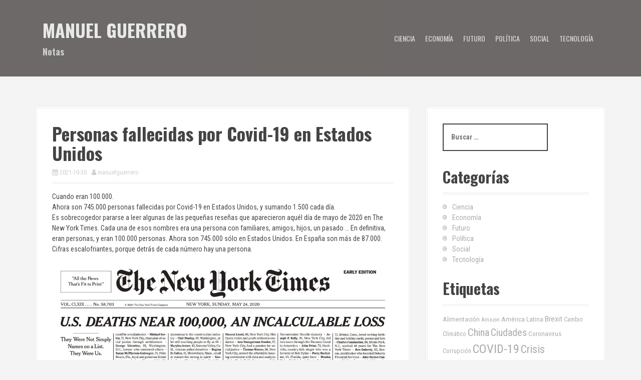

--- FILE ---
content_type: text/html; charset=UTF-8
request_url: https://www.manuelguerrero.com/2021/10/30/personas-fallecidas-por-covid-19-en-estados-unidos/
body_size: 10760
content:
<!DOCTYPE html>
<html lang="es">
<head>
<meta charset="UTF-8">
<meta name="viewport" content="width=device-width, initial-scale=1">
<link rel="profile" href="http://gmpg.org/xfn/11">


<title>Personas fallecidas por Covid-19 en Estados Unidos &#8211; Manuel Guerrero</title>
<meta name='robots' content='max-image-preview:large' />
	<style>img:is([sizes="auto" i], [sizes^="auto," i]) { contain-intrinsic-size: 3000px 1500px }</style>
	<link rel='dns-prefetch' href='//secure.gravatar.com' />
<link rel='dns-prefetch' href='//stats.wp.com' />
<link rel='dns-prefetch' href='//fonts.googleapis.com' />
<link rel='dns-prefetch' href='//v0.wordpress.com' />
<link rel='dns-prefetch' href='//www.googletagmanager.com' />
<link rel="alternate" type="application/rss+xml" title="Manuel Guerrero &raquo; Feed" href="https://www.manuelguerrero.com/feed/" />
<link rel="alternate" type="application/rss+xml" title="Manuel Guerrero &raquo; Feed de los comentarios" href="https://www.manuelguerrero.com/comments/feed/" />
<script type="text/javascript">
/* <![CDATA[ */
window._wpemojiSettings = {"baseUrl":"https:\/\/s.w.org\/images\/core\/emoji\/16.0.1\/72x72\/","ext":".png","svgUrl":"https:\/\/s.w.org\/images\/core\/emoji\/16.0.1\/svg\/","svgExt":".svg","source":{"concatemoji":"https:\/\/www.manuelguerrero.com\/wp\/wp-includes\/js\/wp-emoji-release.min.js?ver=6.8.3"}};
/*! This file is auto-generated */
!function(s,n){var o,i,e;function c(e){try{var t={supportTests:e,timestamp:(new Date).valueOf()};sessionStorage.setItem(o,JSON.stringify(t))}catch(e){}}function p(e,t,n){e.clearRect(0,0,e.canvas.width,e.canvas.height),e.fillText(t,0,0);var t=new Uint32Array(e.getImageData(0,0,e.canvas.width,e.canvas.height).data),a=(e.clearRect(0,0,e.canvas.width,e.canvas.height),e.fillText(n,0,0),new Uint32Array(e.getImageData(0,0,e.canvas.width,e.canvas.height).data));return t.every(function(e,t){return e===a[t]})}function u(e,t){e.clearRect(0,0,e.canvas.width,e.canvas.height),e.fillText(t,0,0);for(var n=e.getImageData(16,16,1,1),a=0;a<n.data.length;a++)if(0!==n.data[a])return!1;return!0}function f(e,t,n,a){switch(t){case"flag":return n(e,"\ud83c\udff3\ufe0f\u200d\u26a7\ufe0f","\ud83c\udff3\ufe0f\u200b\u26a7\ufe0f")?!1:!n(e,"\ud83c\udde8\ud83c\uddf6","\ud83c\udde8\u200b\ud83c\uddf6")&&!n(e,"\ud83c\udff4\udb40\udc67\udb40\udc62\udb40\udc65\udb40\udc6e\udb40\udc67\udb40\udc7f","\ud83c\udff4\u200b\udb40\udc67\u200b\udb40\udc62\u200b\udb40\udc65\u200b\udb40\udc6e\u200b\udb40\udc67\u200b\udb40\udc7f");case"emoji":return!a(e,"\ud83e\udedf")}return!1}function g(e,t,n,a){var r="undefined"!=typeof WorkerGlobalScope&&self instanceof WorkerGlobalScope?new OffscreenCanvas(300,150):s.createElement("canvas"),o=r.getContext("2d",{willReadFrequently:!0}),i=(o.textBaseline="top",o.font="600 32px Arial",{});return e.forEach(function(e){i[e]=t(o,e,n,a)}),i}function t(e){var t=s.createElement("script");t.src=e,t.defer=!0,s.head.appendChild(t)}"undefined"!=typeof Promise&&(o="wpEmojiSettingsSupports",i=["flag","emoji"],n.supports={everything:!0,everythingExceptFlag:!0},e=new Promise(function(e){s.addEventListener("DOMContentLoaded",e,{once:!0})}),new Promise(function(t){var n=function(){try{var e=JSON.parse(sessionStorage.getItem(o));if("object"==typeof e&&"number"==typeof e.timestamp&&(new Date).valueOf()<e.timestamp+604800&&"object"==typeof e.supportTests)return e.supportTests}catch(e){}return null}();if(!n){if("undefined"!=typeof Worker&&"undefined"!=typeof OffscreenCanvas&&"undefined"!=typeof URL&&URL.createObjectURL&&"undefined"!=typeof Blob)try{var e="postMessage("+g.toString()+"("+[JSON.stringify(i),f.toString(),p.toString(),u.toString()].join(",")+"));",a=new Blob([e],{type:"text/javascript"}),r=new Worker(URL.createObjectURL(a),{name:"wpTestEmojiSupports"});return void(r.onmessage=function(e){c(n=e.data),r.terminate(),t(n)})}catch(e){}c(n=g(i,f,p,u))}t(n)}).then(function(e){for(var t in e)n.supports[t]=e[t],n.supports.everything=n.supports.everything&&n.supports[t],"flag"!==t&&(n.supports.everythingExceptFlag=n.supports.everythingExceptFlag&&n.supports[t]);n.supports.everythingExceptFlag=n.supports.everythingExceptFlag&&!n.supports.flag,n.DOMReady=!1,n.readyCallback=function(){n.DOMReady=!0}}).then(function(){return e}).then(function(){var e;n.supports.everything||(n.readyCallback(),(e=n.source||{}).concatemoji?t(e.concatemoji):e.wpemoji&&e.twemoji&&(t(e.twemoji),t(e.wpemoji)))}))}((window,document),window._wpemojiSettings);
/* ]]> */
</script>
<link rel='stylesheet' id='moesia-bootstrap-css' href='https://www.manuelguerrero.com/wp/wp-content/themes/moesia/css/bootstrap/bootstrap.min.css?ver=1' type='text/css' media='all' />
<style id='wp-emoji-styles-inline-css' type='text/css'>

	img.wp-smiley, img.emoji {
		display: inline !important;
		border: none !important;
		box-shadow: none !important;
		height: 1em !important;
		width: 1em !important;
		margin: 0 0.07em !important;
		vertical-align: -0.1em !important;
		background: none !important;
		padding: 0 !important;
	}
</style>
<link rel='stylesheet' id='wp-block-library-css' href='https://www.manuelguerrero.com/wp/wp-includes/css/dist/block-library/style.min.css?ver=6.8.3' type='text/css' media='all' />
<style id='classic-theme-styles-inline-css' type='text/css'>
/*! This file is auto-generated */
.wp-block-button__link{color:#fff;background-color:#32373c;border-radius:9999px;box-shadow:none;text-decoration:none;padding:calc(.667em + 2px) calc(1.333em + 2px);font-size:1.125em}.wp-block-file__button{background:#32373c;color:#fff;text-decoration:none}
</style>
<link rel='stylesheet' id='mediaelement-css' href='https://www.manuelguerrero.com/wp/wp-includes/js/mediaelement/mediaelementplayer-legacy.min.css?ver=4.2.17' type='text/css' media='all' />
<link rel='stylesheet' id='wp-mediaelement-css' href='https://www.manuelguerrero.com/wp/wp-includes/js/mediaelement/wp-mediaelement.min.css?ver=6.8.3' type='text/css' media='all' />
<style id='jetpack-sharing-buttons-style-inline-css' type='text/css'>
.jetpack-sharing-buttons__services-list{display:flex;flex-direction:row;flex-wrap:wrap;gap:0;list-style-type:none;margin:5px;padding:0}.jetpack-sharing-buttons__services-list.has-small-icon-size{font-size:12px}.jetpack-sharing-buttons__services-list.has-normal-icon-size{font-size:16px}.jetpack-sharing-buttons__services-list.has-large-icon-size{font-size:24px}.jetpack-sharing-buttons__services-list.has-huge-icon-size{font-size:36px}@media print{.jetpack-sharing-buttons__services-list{display:none!important}}.editor-styles-wrapper .wp-block-jetpack-sharing-buttons{gap:0;padding-inline-start:0}ul.jetpack-sharing-buttons__services-list.has-background{padding:1.25em 2.375em}
</style>
<style id='global-styles-inline-css' type='text/css'>
:root{--wp--preset--aspect-ratio--square: 1;--wp--preset--aspect-ratio--4-3: 4/3;--wp--preset--aspect-ratio--3-4: 3/4;--wp--preset--aspect-ratio--3-2: 3/2;--wp--preset--aspect-ratio--2-3: 2/3;--wp--preset--aspect-ratio--16-9: 16/9;--wp--preset--aspect-ratio--9-16: 9/16;--wp--preset--color--black: #000000;--wp--preset--color--cyan-bluish-gray: #abb8c3;--wp--preset--color--white: #ffffff;--wp--preset--color--pale-pink: #f78da7;--wp--preset--color--vivid-red: #cf2e2e;--wp--preset--color--luminous-vivid-orange: #ff6900;--wp--preset--color--luminous-vivid-amber: #fcb900;--wp--preset--color--light-green-cyan: #7bdcb5;--wp--preset--color--vivid-green-cyan: #00d084;--wp--preset--color--pale-cyan-blue: #8ed1fc;--wp--preset--color--vivid-cyan-blue: #0693e3;--wp--preset--color--vivid-purple: #9b51e0;--wp--preset--gradient--vivid-cyan-blue-to-vivid-purple: linear-gradient(135deg,rgba(6,147,227,1) 0%,rgb(155,81,224) 100%);--wp--preset--gradient--light-green-cyan-to-vivid-green-cyan: linear-gradient(135deg,rgb(122,220,180) 0%,rgb(0,208,130) 100%);--wp--preset--gradient--luminous-vivid-amber-to-luminous-vivid-orange: linear-gradient(135deg,rgba(252,185,0,1) 0%,rgba(255,105,0,1) 100%);--wp--preset--gradient--luminous-vivid-orange-to-vivid-red: linear-gradient(135deg,rgba(255,105,0,1) 0%,rgb(207,46,46) 100%);--wp--preset--gradient--very-light-gray-to-cyan-bluish-gray: linear-gradient(135deg,rgb(238,238,238) 0%,rgb(169,184,195) 100%);--wp--preset--gradient--cool-to-warm-spectrum: linear-gradient(135deg,rgb(74,234,220) 0%,rgb(151,120,209) 20%,rgb(207,42,186) 40%,rgb(238,44,130) 60%,rgb(251,105,98) 80%,rgb(254,248,76) 100%);--wp--preset--gradient--blush-light-purple: linear-gradient(135deg,rgb(255,206,236) 0%,rgb(152,150,240) 100%);--wp--preset--gradient--blush-bordeaux: linear-gradient(135deg,rgb(254,205,165) 0%,rgb(254,45,45) 50%,rgb(107,0,62) 100%);--wp--preset--gradient--luminous-dusk: linear-gradient(135deg,rgb(255,203,112) 0%,rgb(199,81,192) 50%,rgb(65,88,208) 100%);--wp--preset--gradient--pale-ocean: linear-gradient(135deg,rgb(255,245,203) 0%,rgb(182,227,212) 50%,rgb(51,167,181) 100%);--wp--preset--gradient--electric-grass: linear-gradient(135deg,rgb(202,248,128) 0%,rgb(113,206,126) 100%);--wp--preset--gradient--midnight: linear-gradient(135deg,rgb(2,3,129) 0%,rgb(40,116,252) 100%);--wp--preset--font-size--small: 13px;--wp--preset--font-size--medium: 20px;--wp--preset--font-size--large: 36px;--wp--preset--font-size--x-large: 42px;--wp--preset--spacing--20: 0.44rem;--wp--preset--spacing--30: 0.67rem;--wp--preset--spacing--40: 1rem;--wp--preset--spacing--50: 1.5rem;--wp--preset--spacing--60: 2.25rem;--wp--preset--spacing--70: 3.38rem;--wp--preset--spacing--80: 5.06rem;--wp--preset--shadow--natural: 6px 6px 9px rgba(0, 0, 0, 0.2);--wp--preset--shadow--deep: 12px 12px 50px rgba(0, 0, 0, 0.4);--wp--preset--shadow--sharp: 6px 6px 0px rgba(0, 0, 0, 0.2);--wp--preset--shadow--outlined: 6px 6px 0px -3px rgba(255, 255, 255, 1), 6px 6px rgba(0, 0, 0, 1);--wp--preset--shadow--crisp: 6px 6px 0px rgba(0, 0, 0, 1);}:where(.is-layout-flex){gap: 0.5em;}:where(.is-layout-grid){gap: 0.5em;}body .is-layout-flex{display: flex;}.is-layout-flex{flex-wrap: wrap;align-items: center;}.is-layout-flex > :is(*, div){margin: 0;}body .is-layout-grid{display: grid;}.is-layout-grid > :is(*, div){margin: 0;}:where(.wp-block-columns.is-layout-flex){gap: 2em;}:where(.wp-block-columns.is-layout-grid){gap: 2em;}:where(.wp-block-post-template.is-layout-flex){gap: 1.25em;}:where(.wp-block-post-template.is-layout-grid){gap: 1.25em;}.has-black-color{color: var(--wp--preset--color--black) !important;}.has-cyan-bluish-gray-color{color: var(--wp--preset--color--cyan-bluish-gray) !important;}.has-white-color{color: var(--wp--preset--color--white) !important;}.has-pale-pink-color{color: var(--wp--preset--color--pale-pink) !important;}.has-vivid-red-color{color: var(--wp--preset--color--vivid-red) !important;}.has-luminous-vivid-orange-color{color: var(--wp--preset--color--luminous-vivid-orange) !important;}.has-luminous-vivid-amber-color{color: var(--wp--preset--color--luminous-vivid-amber) !important;}.has-light-green-cyan-color{color: var(--wp--preset--color--light-green-cyan) !important;}.has-vivid-green-cyan-color{color: var(--wp--preset--color--vivid-green-cyan) !important;}.has-pale-cyan-blue-color{color: var(--wp--preset--color--pale-cyan-blue) !important;}.has-vivid-cyan-blue-color{color: var(--wp--preset--color--vivid-cyan-blue) !important;}.has-vivid-purple-color{color: var(--wp--preset--color--vivid-purple) !important;}.has-black-background-color{background-color: var(--wp--preset--color--black) !important;}.has-cyan-bluish-gray-background-color{background-color: var(--wp--preset--color--cyan-bluish-gray) !important;}.has-white-background-color{background-color: var(--wp--preset--color--white) !important;}.has-pale-pink-background-color{background-color: var(--wp--preset--color--pale-pink) !important;}.has-vivid-red-background-color{background-color: var(--wp--preset--color--vivid-red) !important;}.has-luminous-vivid-orange-background-color{background-color: var(--wp--preset--color--luminous-vivid-orange) !important;}.has-luminous-vivid-amber-background-color{background-color: var(--wp--preset--color--luminous-vivid-amber) !important;}.has-light-green-cyan-background-color{background-color: var(--wp--preset--color--light-green-cyan) !important;}.has-vivid-green-cyan-background-color{background-color: var(--wp--preset--color--vivid-green-cyan) !important;}.has-pale-cyan-blue-background-color{background-color: var(--wp--preset--color--pale-cyan-blue) !important;}.has-vivid-cyan-blue-background-color{background-color: var(--wp--preset--color--vivid-cyan-blue) !important;}.has-vivid-purple-background-color{background-color: var(--wp--preset--color--vivid-purple) !important;}.has-black-border-color{border-color: var(--wp--preset--color--black) !important;}.has-cyan-bluish-gray-border-color{border-color: var(--wp--preset--color--cyan-bluish-gray) !important;}.has-white-border-color{border-color: var(--wp--preset--color--white) !important;}.has-pale-pink-border-color{border-color: var(--wp--preset--color--pale-pink) !important;}.has-vivid-red-border-color{border-color: var(--wp--preset--color--vivid-red) !important;}.has-luminous-vivid-orange-border-color{border-color: var(--wp--preset--color--luminous-vivid-orange) !important;}.has-luminous-vivid-amber-border-color{border-color: var(--wp--preset--color--luminous-vivid-amber) !important;}.has-light-green-cyan-border-color{border-color: var(--wp--preset--color--light-green-cyan) !important;}.has-vivid-green-cyan-border-color{border-color: var(--wp--preset--color--vivid-green-cyan) !important;}.has-pale-cyan-blue-border-color{border-color: var(--wp--preset--color--pale-cyan-blue) !important;}.has-vivid-cyan-blue-border-color{border-color: var(--wp--preset--color--vivid-cyan-blue) !important;}.has-vivid-purple-border-color{border-color: var(--wp--preset--color--vivid-purple) !important;}.has-vivid-cyan-blue-to-vivid-purple-gradient-background{background: var(--wp--preset--gradient--vivid-cyan-blue-to-vivid-purple) !important;}.has-light-green-cyan-to-vivid-green-cyan-gradient-background{background: var(--wp--preset--gradient--light-green-cyan-to-vivid-green-cyan) !important;}.has-luminous-vivid-amber-to-luminous-vivid-orange-gradient-background{background: var(--wp--preset--gradient--luminous-vivid-amber-to-luminous-vivid-orange) !important;}.has-luminous-vivid-orange-to-vivid-red-gradient-background{background: var(--wp--preset--gradient--luminous-vivid-orange-to-vivid-red) !important;}.has-very-light-gray-to-cyan-bluish-gray-gradient-background{background: var(--wp--preset--gradient--very-light-gray-to-cyan-bluish-gray) !important;}.has-cool-to-warm-spectrum-gradient-background{background: var(--wp--preset--gradient--cool-to-warm-spectrum) !important;}.has-blush-light-purple-gradient-background{background: var(--wp--preset--gradient--blush-light-purple) !important;}.has-blush-bordeaux-gradient-background{background: var(--wp--preset--gradient--blush-bordeaux) !important;}.has-luminous-dusk-gradient-background{background: var(--wp--preset--gradient--luminous-dusk) !important;}.has-pale-ocean-gradient-background{background: var(--wp--preset--gradient--pale-ocean) !important;}.has-electric-grass-gradient-background{background: var(--wp--preset--gradient--electric-grass) !important;}.has-midnight-gradient-background{background: var(--wp--preset--gradient--midnight) !important;}.has-small-font-size{font-size: var(--wp--preset--font-size--small) !important;}.has-medium-font-size{font-size: var(--wp--preset--font-size--medium) !important;}.has-large-font-size{font-size: var(--wp--preset--font-size--large) !important;}.has-x-large-font-size{font-size: var(--wp--preset--font-size--x-large) !important;}
:where(.wp-block-post-template.is-layout-flex){gap: 1.25em;}:where(.wp-block-post-template.is-layout-grid){gap: 1.25em;}
:where(.wp-block-columns.is-layout-flex){gap: 2em;}:where(.wp-block-columns.is-layout-grid){gap: 2em;}
:root :where(.wp-block-pullquote){font-size: 1.5em;line-height: 1.6;}
</style>
<link rel='stylesheet' id='chld_thm_cfg_parent-css' href='https://www.manuelguerrero.com/wp/wp-content/themes/moesia/style.css?ver=6.8.3' type='text/css' media='all' />
<link rel='stylesheet' id='moesia-style-css' href='https://www.manuelguerrero.com/wp/wp-content/themes/moesia-child/style.css?ver=1.46.1540782371' type='text/css' media='all' />
<style id='moesia-style-inline-css' type='text/css'>
.services-area { background-color:  !important; }
.services-area .widget-title { color: #1ab2a8; }
.services-area .widget-title:after { border-color: ; }
.service-icon { background-color: ; }
.service-title, .service-title a { color: ; }
.service-desc { color: ; }
.employees-area { background-color:  !important; }
.employees-area .widget-title { color: ; }
.employees-area .widget-title:after { border-color: ; }
.employee-name { color: ; }
.employee-position, .employee-social a { color: ; }
.employee-desc { color: ; }
.testimonials-area { background-color:  !important; }
.testimonials-area .widget-title { color: ; }
.testimonials-area .widget-title:after { border-color: ; }
.client-function { color: ; }
.client-name { color: ; }
.testimonial-body { background-color: ; }
.testimonial-body:after { border-top-color: ; }
.testimonial-body { color: ; }
.skills-area { background-color:  !important; }
.skills-area .widget-title { color: ; }
.skills-area .widget-title:after { border-color: ; }
.skill-bar div { background-color: ; }
.skills-desc, .skills-list { color: ; }
.facts-area { background-color:  !important; }
.facts-area .widget-title { color: ; }
.facts-area .widget-title:after { border-color: ; }
.fact { color: ; }
.fact-name { color: ; }
.clients-area { background-color:  !important; }
.clients-area .widget-title { color: ; }
.clients-area .widget-title:after { border-color: ; }
.slick-prev:before, .slick-next:before { color: ; }
.blockquote-area { background-color:  !important; }
.blockquote-area .widget-title { color: ; }
.blockquote-area .widget-title:after { border-color: ; }
.blockquote-area blockquote:before { color: ; }
.blockquote-area blockquote { color: ; }
.social-area { background-color:  !important; }
.social-area .widget-title { color: ; }
.social-area .widget-title:after { border-color: ; }
.social-area a:before { color: ; }
.projects-area { background-color:  !important; }
.projects-area .widget-title { color: ; }
.projects-area .widget-title:after { border-color: ; }
.project-image { background-color: ; }
.link-icon, .pp-icon { color: ; }
.latest-news-area { background-color:  !important; }
.latest-news-area .widget-title { color: ; }
.latest-news-area .widget-title:after { border-color: ; }
.latest-news-area .entry-title a { color: ; }
.blog-post { color: ; }
.all-news { color: ; border-color: ; }
.action-area { background-color: ; }
.action-area .widget-title { color: ; }
.action-area .widget-title:after { border-color: ; }
.action-text { color: ; }
.call-to-action { background-color: ; }
.call-to-action { box-shadow: 0 5px 0 #c2503d; }
.welcome-title { color: #57bab6; }
.welcome-desc { color: ; }
.welcome-button { background-color: ; }
.welcome-button { box-shadow: 0 5px 0 #C2503D; }
.welcome-button:active { box-shadow: 0 2px 0 #C2503D; }
.post-navigation .nav-previous, .post-navigation .nav-next, .paging-navigation .nav-previous, .paging-navigation .nav-next, .comment-respond input[type="submit"] { background-color: #00b5ab; }
.main-navigation a:hover, .entry-title a:hover, .entry-meta a:hover, .entry-footer a:hover, .social-widget li a::before, .author-social a, .widget a:hover, blockquote:before { color: #00b5ab; }
.panel.widget .widget-title:after, .so-panel.widget .widget-title:after { border-color: #00b5ab; }
::selection { background-color: #00b5ab; }
::-moz-selection { background-color: #00b5ab; }
.site-description { color: ; }
.entry-title, .entry-title a { color: ; }
body { color: #444444; }
.top-bar { background-color: #757270; }
.main-navigation a { color: #f2f2f2; }
.footer-widget-area, .site-footer { background-color: ; }
h1, h2, h3, h4, h5, h6, .main-navigation li, .fact, .all-news, .welcome-button, .call-to-action .employee-position, .post-navigation .nav-previous, .post-navigation .nav-next, .paging-navigation .nav-previous, .paging-navigation .nav-next { font-family: Oswald}
body { font-family: Roboto Condensed}
@media screen and (min-width: 992px) { .is-sticky .site-branding, .is-sticky .main-navigation li { padding-top:5px; padding-bottom:5px; } }
.top-bar { position: relative !important; }
.has-banner::after { background-size: contain; }
@media only screen and (min-width: 1025px) { .has-banner,.has-banner::after { max-height:800px; } }
@media only screen and (min-width: 1199px) { .has-banner,.has-banner::after { max-height:800px; } }
@media only screen and (min-width: 991px) { .welcome-info { top:100px; } }
@media only screen and (min-width: 1199px) { .welcome-info { top:100px; } }

</style>
<link rel='stylesheet' id='moesia-headings-fonts-css' href='//fonts.googleapis.com/css?family=Oswald%3A400%2C700&#038;ver=6.8.3' type='text/css' media='all' />
<link rel='stylesheet' id='moesia-body-fonts-css' href='//fonts.googleapis.com/css?family=Roboto+Condensed%3A400italic%2C700italic%2C400%2C700&#038;ver=6.8.3' type='text/css' media='all' />
<link rel='stylesheet' id='moesia-font-awesome-css' href='https://www.manuelguerrero.com/wp/wp-content/themes/moesia/fonts/font-awesome.min.css?ver=6.8.3' type='text/css' media='all' />
<link rel='stylesheet' id='moesia-animations-css' href='https://www.manuelguerrero.com/wp/wp-content/themes/moesia/css/animate/animate.min.css?ver=6.8.3' type='text/css' media='all' />
<link rel='stylesheet' id='chld_thm_cfg_child-css' href='https://www.manuelguerrero.com/wp/wp-content/themes/moesia-child/style.css?ver=1.46.1540782371' type='text/css' media='all' />
<link rel='stylesheet' id='jetpack_css-css' href='https://www.manuelguerrero.com/wp/wp-content/plugins/jetpack/css/jetpack.css?ver=13.6.1' type='text/css' media='all' />
<script type="text/javascript" src="https://www.manuelguerrero.com/wp/wp-includes/js/jquery/jquery.min.js?ver=3.7.1" id="jquery-core-js"></script>
<script type="text/javascript" src="https://www.manuelguerrero.com/wp/wp-includes/js/jquery/jquery-migrate.min.js?ver=3.4.1" id="jquery-migrate-js"></script>
<script type="text/javascript" src="https://www.manuelguerrero.com/wp/wp-content/themes/moesia/js/waypoints.min.js?ver=1" id="moesia-waypoints-js"></script>
<script type="text/javascript" src="https://www.manuelguerrero.com/wp/wp-content/themes/moesia/js/wow.min.js?ver=1" id="moesia-wow-js"></script>
<script type="text/javascript" src="https://www.manuelguerrero.com/wp/wp-content/themes/moesia/js/wow-init.js?ver=1" id="moesia-wow-init-js"></script>
<script type="text/javascript" src="https://www.manuelguerrero.com/wp/wp-content/themes/moesia/js/jquery.sticky.js?ver=1" id="moesia-sticky-js"></script>
<script type="text/javascript" src="https://www.manuelguerrero.com/wp/wp-content/themes/moesia/js/scripts.js?ver=1" id="moesia-scripts-js"></script>
<script type="text/javascript" src="https://www.manuelguerrero.com/wp/wp-content/themes/moesia/js/jquery.fitvids.js?ver=1" id="moesia-fitvids-js"></script>
<link rel="https://api.w.org/" href="https://www.manuelguerrero.com/wp-json/" /><link rel="alternate" title="JSON" type="application/json" href="https://www.manuelguerrero.com/wp-json/wp/v2/posts/13613" /><link rel="EditURI" type="application/rsd+xml" title="RSD" href="https://www.manuelguerrero.com/wp/xmlrpc.php?rsd" />
<meta name="generator" content="WordPress 6.8.3" />
<link rel="canonical" href="https://www.manuelguerrero.com/2021/10/30/personas-fallecidas-por-covid-19-en-estados-unidos/" />
<link rel='shortlink' href='https://wp.me/p6sCej-3xz' />
<link rel="alternate" title="oEmbed (JSON)" type="application/json+oembed" href="https://www.manuelguerrero.com/wp-json/oembed/1.0/embed?url=https%3A%2F%2Fwww.manuelguerrero.com%2F2021%2F10%2F30%2Fpersonas-fallecidas-por-covid-19-en-estados-unidos%2F" />
<link rel="alternate" title="oEmbed (XML)" type="text/xml+oembed" href="https://www.manuelguerrero.com/wp-json/oembed/1.0/embed?url=https%3A%2F%2Fwww.manuelguerrero.com%2F2021%2F10%2F30%2Fpersonas-fallecidas-por-covid-19-en-estados-unidos%2F&#038;format=xml" />
<meta name="generator" content="Site Kit by Google 1.131.0" />	<style>img#wpstats{display:none}</style>
		<!--[if lt IE 9]>
<script src="https://www.manuelguerrero.com/wp/wp-content/themes/moesia/js/html5shiv.js"></script>
<![endif]-->
			<style type="text/css">
				@media only screen and (min-width: 1025px) {	
					.has-banner:after {
					    					    	background-image: url(https://www.manuelguerrero.com/wp/wp-content/uploads/2022/10/Cabecera-web2.jpg);
					    					}
				}		
			</style>
	<style type="text/css" id="custom-background-css">
body.custom-background { background-color: #f4f4f4; }
</style>
	
<!-- Jetpack Open Graph Tags -->
<meta property="og:type" content="article" />
<meta property="og:title" content="Personas fallecidas por Covid-19 en Estados Unidos" />
<meta property="og:url" content="https://www.manuelguerrero.com/2021/10/30/personas-fallecidas-por-covid-19-en-estados-unidos/" />
<meta property="og:description" content="Cuando eran 100.000. Ahora son 745.000 personas fallecidas por Covid-19 en Estados Unidos, y sumando 1.500 cada día. Es sobrecogedor pararse a leer algunas de las pequeñas reseñas que aparecieron a…" />
<meta property="article:published_time" content="2021-10-31T02:01:34+00:00" />
<meta property="article:modified_time" content="2021-11-01T02:11:09+00:00" />
<meta property="og:site_name" content="Manuel Guerrero" />
<meta property="og:image" content="https://www.manuelguerrero.com/wp/wp-content/uploads/2021/10/1000de100000.jpg" />
<meta property="og:image:width" content="1134" />
<meta property="og:image:height" content="2048" />
<meta property="og:image:alt" content="" />
<meta property="og:locale" content="es_ES" />
<meta name="twitter:text:title" content="Personas fallecidas por Covid-19 en Estados Unidos" />
<meta name="twitter:image" content="https://www.manuelguerrero.com/wp/wp-content/uploads/2021/10/1000de100000.jpg?w=640" />
<meta name="twitter:card" content="summary_large_image" />

<!-- End Jetpack Open Graph Tags -->
<link rel="icon" href="https://www.manuelguerrero.com/wp/wp-content/uploads/2015/06/favicon-1.jpg" sizes="32x32" />
<link rel="icon" href="https://www.manuelguerrero.com/wp/wp-content/uploads/2015/06/favicon-1.jpg" sizes="192x192" />
<link rel="apple-touch-icon" href="https://www.manuelguerrero.com/wp/wp-content/uploads/2015/06/favicon-1.jpg" />
<meta name="msapplication-TileImage" content="https://www.manuelguerrero.com/wp/wp-content/uploads/2015/06/favicon-1.jpg" />
</head>

<body class="wp-singular post-template-default single single-post postid-13613 single-format-standard custom-background wp-theme-moesia wp-child-theme-moesia-child group-blog">

<div id="page" class="hfeed site">
	<a class="skip-link screen-reader-text" href="#content">Saltar al contenido</a>

								<header id="masthead" class="site-header" role="banner">
											</header><!-- #masthead -->
		<div class="top-bar">
			<div class="container">
				<div class="site-branding col-md-4"><h1 class="site-title"><a href="https://www.manuelguerrero.com/" rel="home">Manuel Guerrero</a></h1><h2 class="site-description">Notas</h2></div><button class="menu-toggle btn"><i class="fa fa-bars"></i></button>
				<nav id="site-navigation" class="main-navigation col-md-8" role="navigation"><div class="menu-menu-principal-container"><ul id="menu-menu-principal" class="menu"><li id="menu-item-12552" class="menu-item menu-item-type-taxonomy menu-item-object-category menu-item-12552"><a href="https://www.manuelguerrero.com/category/ciencia/">Ciencia</a></li>
<li id="menu-item-12488" class="menu-item menu-item-type-taxonomy menu-item-object-category menu-item-12488"><a href="https://www.manuelguerrero.com/category/economia/">Economía</a></li>
<li id="menu-item-12553" class="menu-item menu-item-type-taxonomy menu-item-object-category menu-item-12553"><a href="https://www.manuelguerrero.com/category/futuro/">Futuro</a></li>
<li id="menu-item-12554" class="menu-item menu-item-type-taxonomy menu-item-object-category menu-item-12554"><a href="https://www.manuelguerrero.com/category/politica/">Política</a></li>
<li id="menu-item-12555" class="menu-item menu-item-type-taxonomy menu-item-object-category current-post-ancestor current-menu-parent current-post-parent menu-item-12555"><a href="https://www.manuelguerrero.com/category/social/">Social</a></li>
<li id="menu-item-12556" class="menu-item menu-item-type-taxonomy menu-item-object-category menu-item-12556"><a href="https://www.manuelguerrero.com/category/tecnologia/">Tecnología</a></li>
</ul></div></nav></div></div>
						<div id="content" class="site-content clearfix container">
		
	<div id="primary" class="content-area">
		<main id="main" class="site-main" role="main">

		
							
<article id="post-13613" class="post-13613 post type-post status-publish format-standard hentry category-social tag-covid-19 tag-estados-unidos tag-muertos">

	
	<header class="entry-header">
		<h1 class="entry-title">Personas fallecidas por Covid-19 en Estados Unidos</h1>
		<div class="entry-meta">
			<span class="posted-on"><i class="fa fa-calendar"></i> <a href="https://www.manuelguerrero.com/2021/10/30/personas-fallecidas-por-covid-19-en-estados-unidos/" rel="bookmark"><time class="entry-date published" datetime="2021-10-30T21:01:34-05:00">2021-10-30</time><time class="updated" datetime="2021-10-31T21:11:09-05:00">2021-10-31</time></a></span><span class="byline"><i class="fa fa-user"></i> <span class="author vcard"><a class="url fn n" href="https://www.manuelguerrero.com/author/manuelguerrero_pgv5u4/">manuelguerrero</a></span></span>		</div><!-- .entry-meta -->
	</header><!-- .entry-header -->

	<div class="entry-content">
		<div class="" dir="auto">
<div id="jsc_c_oz" class="ecm0bbzt hv4rvrfc ihqw7lf3 dati1w0a" data-ad-comet-preview="message" data-ad-preview="message">
<div class="j83agx80 cbu4d94t ew0dbk1b irj2b8pg">
<div class="qzhwtbm6 knvmm38d">
<div class="kvgmc6g5 cxmmr5t8 oygrvhab hcukyx3x c1et5uql ii04i59q">
<div dir="auto">Cuando eran 100.000.</div>
<div dir="auto">Ahora son 745.000 personas fallecidas por Covid-19 en Estados Unidos, y sumando 1.500 cada día.</div>
</div>
</div>
</div>
</div>
</div>
<p>Es sobrecogedor pararse a leer algunas de las pequeñas reseñas que aparecieron aquél día de mayo de 2020 en The New York Times. Cada una de esos nombres era una persona con familiares, amigos, hijos, un pasado &#8230; En definitiva, eran personas, y eran 100.000 personas. Ahora son 745.000 sólo en Estados Unidos. En España son más de 87.000. Cifras escalofriantes, porque detrás de cada número hay una persona.</p>
<p><a href="https://www.nytimes.com/issue/todayspaper/2020/05/24/todays-new-york-times" target="_blank" rel="noopener"><img fetchpriority="high" decoding="async" class="aligncenter wp-image-13614 size-full" src="https://www.manuelguerrero.com/wp/wp-content/uploads/2021/10/1000de100000.jpg" alt="" width="1134" height="2048" srcset="https://www.manuelguerrero.com/wp/wp-content/uploads/2021/10/1000de100000.jpg 1134w, https://www.manuelguerrero.com/wp/wp-content/uploads/2021/10/1000de100000-166x300.jpg 166w, https://www.manuelguerrero.com/wp/wp-content/uploads/2021/10/1000de100000-567x1024.jpg 567w, https://www.manuelguerrero.com/wp/wp-content/uploads/2021/10/1000de100000-768x1387.jpg 768w, https://www.manuelguerrero.com/wp/wp-content/uploads/2021/10/1000de100000-851x1536.jpg 851w, https://www.manuelguerrero.com/wp/wp-content/uploads/2021/10/1000de100000-750x1354.jpg 750w, https://www.manuelguerrero.com/wp/wp-content/uploads/2021/10/1000de100000-400x722.jpg 400w, https://www.manuelguerrero.com/wp/wp-content/uploads/2021/10/1000de100000-430x777.jpg 430w, https://www.manuelguerrero.com/wp/wp-content/uploads/2021/10/1000de100000-150x271.jpg 150w, https://www.manuelguerrero.com/wp/wp-content/uploads/2021/10/1000de100000-100x181.jpg 100w" sizes="(max-width: 1134px) 100vw, 1134px" />The New York Times</a></p>
			</div><!-- .entry-content -->

	<footer class="entry-footer">
		<span><i class="fa fa-folder"></i> <a href="https://www.manuelguerrero.com/category/social/" rel="category tag">Social</a></span><span><i class="fa fa-tag"></i> <a href="https://www.manuelguerrero.com/tag/covid-19/" rel="tag">COVID-19</a>, <a href="https://www.manuelguerrero.com/tag/estados-unidos/" rel="tag">Estados Unidos</a>, <a href="https://www.manuelguerrero.com/tag/muertos/" rel="tag">Muertos</a></span><span><i class="fa fa-link"></i><a href="https://www.manuelguerrero.com/2021/10/30/personas-fallecidas-por-covid-19-en-estados-unidos/" rel="bookmark"> enlace permanente</a></span>
			</footer><!-- .entry-footer -->
</article><!-- #post-## -->
				

						

				<nav class="navigation post-navigation clearfix" role="navigation">
		<h1 class="screen-reader-text">Navegación de entradas</h1>
		<div class="nav-links">
			<div class="nav-previous"><a href="https://www.manuelguerrero.com/2021/10/17/el-techo-de-vacunacion/" rel="prev"><span class="meta-nav">&larr;</span>&nbsp;El techo de vacunación</a></div><div class="nav-next"><a href="https://www.manuelguerrero.com/2022/08/18/amazon-roomba-y-la-privacidad-de-los-hogares/" rel="next">Amazon. Roomba y la privacidad de los hogares&nbsp;<span class="meta-nav">&rarr;</span></a></div>		</div><!-- .nav-links -->
	</nav><!-- .navigation -->
	
			
		
		</main><!-- #main -->
	</div><!-- #primary -->


<div id="secondary" class="widget-area" role="complementary">
	<aside id="search-2" class="widget widget_search">
<div class="search-wrapper">
	<form role="search" method="get" class="moesia-search-form" action="https://www.manuelguerrero.com/">
		<span class="search-close"><i class="fa fa-times"></i></span>
		<label>
			<span class="screen-reader-text">Buscar:</span>
			<input type="search" class="search-field" placeholder="Buscar &#8230;" value="" name="s" title="Buscar:" />
		</label>
		<input type="submit" class="search-submit" value="&#xf002;" />
	</form>
</div></aside><aside id="categories-2" class="widget widget_categories"><h2 class="widget-title">Categorías</h2>
			<ul>
					<li class="cat-item cat-item-2"><a href="https://www.manuelguerrero.com/category/ciencia/">Ciencia</a>
</li>
	<li class="cat-item cat-item-3"><a href="https://www.manuelguerrero.com/category/economia/">Economía</a>
</li>
	<li class="cat-item cat-item-4"><a href="https://www.manuelguerrero.com/category/futuro/">Futuro</a>
</li>
	<li class="cat-item cat-item-5"><a href="https://www.manuelguerrero.com/category/politica/">Política</a>
</li>
	<li class="cat-item cat-item-6"><a href="https://www.manuelguerrero.com/category/social/">Social</a>
</li>
	<li class="cat-item cat-item-7"><a href="https://www.manuelguerrero.com/category/tecnologia/">Tecnología</a>
</li>
			</ul>

			</aside><aside id="tag_cloud-2" class="widget widget_tag_cloud"><h2 class="widget-title">Etiquetas</h2><div class="tagcloud"><a href="https://www.manuelguerrero.com/tag/alimentacion/" class="tag-cloud-link tag-link-17 tag-link-position-1" style="font-size: 9.9764705882353pt;" aria-label="Alimentación (7 elementos)">Alimentación</a>
<a href="https://www.manuelguerrero.com/tag/amazon/" class="tag-cloud-link tag-link-19 tag-link-position-2" style="font-size: 8pt;" aria-label="Amazon (5 elementos)">Amazon</a>
<a href="https://www.manuelguerrero.com/tag/america-latina/" class="tag-cloud-link tag-link-20 tag-link-position-3" style="font-size: 9.9764705882353pt;" aria-label="América Latina (7 elementos)">América Latina</a>
<a href="https://www.manuelguerrero.com/tag/brexit/" class="tag-cloud-link tag-link-43 tag-link-position-4" style="font-size: 11.623529411765pt;" aria-label="Brexit (9 elementos)">Brexit</a>
<a href="https://www.manuelguerrero.com/tag/cambio-climatico/" class="tag-cloud-link tag-link-46 tag-link-position-5" style="font-size: 9.1529411764706pt;" aria-label="Cambio Climático (6 elementos)">Cambio Climático</a>
<a href="https://www.manuelguerrero.com/tag/china/" class="tag-cloud-link tag-link-53 tag-link-position-6" style="font-size: 15.411764705882pt;" aria-label="China (16 elementos)">China</a>
<a href="https://www.manuelguerrero.com/tag/ciudades/" class="tag-cloud-link tag-link-56 tag-link-position-7" style="font-size: 14.917647058824pt;" aria-label="Ciudades (15 elementos)">Ciudades</a>
<a href="https://www.manuelguerrero.com/tag/coronavirus/" class="tag-cloud-link tag-link-457 tag-link-position-8" style="font-size: 9.9764705882353pt;" aria-label="Coronavirus (7 elementos)">Coronavirus</a>
<a href="https://www.manuelguerrero.com/tag/corrupcion/" class="tag-cloud-link tag-link-73 tag-link-position-9" style="font-size: 9.1529411764706pt;" aria-label="Corrupción (6 elementos)">Corrupción</a>
<a href="https://www.manuelguerrero.com/tag/covid-19/" class="tag-cloud-link tag-link-458 tag-link-position-10" style="font-size: 18.211764705882pt;" aria-label="COVID-19 (24 elementos)">COVID-19</a>
<a href="https://www.manuelguerrero.com/tag/crisis/" class="tag-cloud-link tag-link-78 tag-link-position-11" style="font-size: 16.235294117647pt;" aria-label="Crisis (18 elementos)">Crisis</a>
<a href="https://www.manuelguerrero.com/tag/desigualdad/" class="tag-cloud-link tag-link-90 tag-link-position-12" style="font-size: 16.235294117647pt;" aria-label="Desigualdad (18 elementos)">Desigualdad</a>
<a href="https://www.manuelguerrero.com/tag/economia/" class="tag-cloud-link tag-link-100 tag-link-position-13" style="font-size: 12.941176470588pt;" aria-label="Economía (11 elementos)">Economía</a>
<a href="https://www.manuelguerrero.com/tag/educacion/" class="tag-cloud-link tag-link-102 tag-link-position-14" style="font-size: 8pt;" aria-label="Educación (5 elementos)">Educación</a>
<a href="https://www.manuelguerrero.com/tag/empleo/" class="tag-cloud-link tag-link-107 tag-link-position-15" style="font-size: 9.1529411764706pt;" aria-label="Empleo (6 elementos)">Empleo</a>
<a href="https://www.manuelguerrero.com/tag/empresas/" class="tag-cloud-link tag-link-110 tag-link-position-16" style="font-size: 9.1529411764706pt;" aria-label="Empresas (6 elementos)">Empresas</a>
<a href="https://www.manuelguerrero.com/tag/espana/" class="tag-cloud-link tag-link-113 tag-link-position-17" style="font-size: 8pt;" aria-label="España (5 elementos)">España</a>
<a href="https://www.manuelguerrero.com/tag/estados-unidos/" class="tag-cloud-link tag-link-119 tag-link-position-18" style="font-size: 20.023529411765pt;" aria-label="Estados Unidos (31 elementos)">Estados Unidos</a>
<a href="https://www.manuelguerrero.com/tag/futbol/" class="tag-cloud-link tag-link-139 tag-link-position-19" style="font-size: 8pt;" aria-label="Futbol (5 elementos)">Futbol</a>
<a href="https://www.manuelguerrero.com/tag/globalizacion/" class="tag-cloud-link tag-link-144 tag-link-position-20" style="font-size: 9.1529411764706pt;" aria-label="Globalización (6 elementos)">Globalización</a>
<a href="https://www.manuelguerrero.com/tag/grecia/" class="tag-cloud-link tag-link-148 tag-link-position-21" style="font-size: 8pt;" aria-label="Grecia (5 elementos)">Grecia</a>
<a href="https://www.manuelguerrero.com/tag/guerra/" class="tag-cloud-link tag-link-150 tag-link-position-22" style="font-size: 14.588235294118pt;" aria-label="Guerra (14 elementos)">Guerra</a>
<a href="https://www.manuelguerrero.com/tag/ia/" class="tag-cloud-link tag-link-156 tag-link-position-23" style="font-size: 22pt;" aria-label="IA (42 elementos)">IA</a>
<a href="https://www.manuelguerrero.com/tag/impuestos/" class="tag-cloud-link tag-link-159 tag-link-position-24" style="font-size: 8pt;" aria-label="Impuestos (5 elementos)">Impuestos</a>
<a href="https://www.manuelguerrero.com/tag/india/" class="tag-cloud-link tag-link-163 tag-link-position-25" style="font-size: 9.9764705882353pt;" aria-label="India (7 elementos)">India</a>
<a href="https://www.manuelguerrero.com/tag/innovacion/" class="tag-cloud-link tag-link-171 tag-link-position-26" style="font-size: 8pt;" aria-label="Innovación (5 elementos)">Innovación</a>
<a href="https://www.manuelguerrero.com/tag/inteligencia-artificial/" class="tag-cloud-link tag-link-173 tag-link-position-27" style="font-size: 16.894117647059pt;" aria-label="Inteligencia Artificial (20 elementos)">Inteligencia Artificial</a>
<a href="https://www.manuelguerrero.com/tag/internet/" class="tag-cloud-link tag-link-174 tag-link-position-28" style="font-size: 8pt;" aria-label="Internet (5 elementos)">Internet</a>
<a href="https://www.manuelguerrero.com/tag/oficinas/" class="tag-cloud-link tag-link-366 tag-link-position-29" style="font-size: 9.1529411764706pt;" aria-label="Oficinas (6 elementos)">Oficinas</a>
<a href="https://www.manuelguerrero.com/tag/pandemia/" class="tag-cloud-link tag-link-473 tag-link-position-30" style="font-size: 12.282352941176pt;" aria-label="Pandemia (10 elementos)">Pandemia</a>
<a href="https://www.manuelguerrero.com/tag/petroleo/" class="tag-cloud-link tag-link-236 tag-link-position-31" style="font-size: 10.8pt;" aria-label="Petroleo (8 elementos)">Petroleo</a>
<a href="https://www.manuelguerrero.com/tag/pobreza/" class="tag-cloud-link tag-link-242 tag-link-position-32" style="font-size: 11.623529411765pt;" aria-label="Pobreza (9 elementos)">Pobreza</a>
<a href="https://www.manuelguerrero.com/tag/precios/" class="tag-cloud-link tag-link-250 tag-link-position-33" style="font-size: 9.1529411764706pt;" aria-label="Precios (6 elementos)">Precios</a>
<a href="https://www.manuelguerrero.com/tag/privacidad/" class="tag-cloud-link tag-link-253 tag-link-position-34" style="font-size: 11.623529411765pt;" aria-label="Privacidad (9 elementos)">Privacidad</a>
<a href="https://www.manuelguerrero.com/tag/productividad/" class="tag-cloud-link tag-link-255 tag-link-position-35" style="font-size: 11.623529411765pt;" aria-label="Productividad (9 elementos)">Productividad</a>
<a href="https://www.manuelguerrero.com/tag/publicidad/" class="tag-cloud-link tag-link-259 tag-link-position-36" style="font-size: 9.1529411764706pt;" aria-label="Publicidad (6 elementos)">Publicidad</a>
<a href="https://www.manuelguerrero.com/tag/reino-unido/" class="tag-cloud-link tag-link-277 tag-link-position-37" style="font-size: 8pt;" aria-label="Reino Unido (5 elementos)">Reino Unido</a>
<a href="https://www.manuelguerrero.com/tag/robots/" class="tag-cloud-link tag-link-290 tag-link-position-38" style="font-size: 9.1529411764706pt;" aria-label="Robots (6 elementos)">Robots</a>
<a href="https://www.manuelguerrero.com/tag/seguridad/" class="tag-cloud-link tag-link-297 tag-link-position-39" style="font-size: 8pt;" aria-label="Seguridad (5 elementos)">Seguridad</a>
<a href="https://www.manuelguerrero.com/tag/tecnologia/" class="tag-cloud-link tag-link-306 tag-link-position-40" style="font-size: 9.1529411764706pt;" aria-label="Tecnología (6 elementos)">Tecnología</a>
<a href="https://www.manuelguerrero.com/tag/trabajo/" class="tag-cloud-link tag-link-313 tag-link-position-41" style="font-size: 15.905882352941pt;" aria-label="Trabajo (17 elementos)">Trabajo</a>
<a href="https://www.manuelguerrero.com/tag/trump/" class="tag-cloud-link tag-link-319 tag-link-position-42" style="font-size: 9.1529411764706pt;" aria-label="Trump (6 elementos)">Trump</a>
<a href="https://www.manuelguerrero.com/tag/trafico/" class="tag-cloud-link tag-link-315 tag-link-position-43" style="font-size: 9.1529411764706pt;" aria-label="Tráfico (6 elementos)">Tráfico</a>
<a href="https://www.manuelguerrero.com/tag/urbanismo/" class="tag-cloud-link tag-link-327 tag-link-position-44" style="font-size: 8pt;" aria-label="Urbanismo (5 elementos)">Urbanismo</a>
<a href="https://www.manuelguerrero.com/tag/usa/" class="tag-cloud-link tag-link-328 tag-link-position-45" style="font-size: 15.411764705882pt;" aria-label="USA (16 elementos)">USA</a></div>
</aside><aside id="archives-2" class="widget widget_archive"><h2 class="widget-title">Archivos</h2>
			<ul>
					<li><a href='https://www.manuelguerrero.com/2025/07/'>julio 2025</a></li>
	<li><a href='https://www.manuelguerrero.com/2025/04/'>abril 2025</a></li>
	<li><a href='https://www.manuelguerrero.com/2025/03/'>marzo 2025</a></li>
	<li><a href='https://www.manuelguerrero.com/2025/02/'>febrero 2025</a></li>
	<li><a href='https://www.manuelguerrero.com/2024/07/'>julio 2024</a></li>
	<li><a href='https://www.manuelguerrero.com/2024/06/'>junio 2024</a></li>
	<li><a href='https://www.manuelguerrero.com/2024/05/'>mayo 2024</a></li>
	<li><a href='https://www.manuelguerrero.com/2024/04/'>abril 2024</a></li>
	<li><a href='https://www.manuelguerrero.com/2023/12/'>diciembre 2023</a></li>
	<li><a href='https://www.manuelguerrero.com/2023/11/'>noviembre 2023</a></li>
	<li><a href='https://www.manuelguerrero.com/2022/10/'>octubre 2022</a></li>
	<li><a href='https://www.manuelguerrero.com/2022/09/'>septiembre 2022</a></li>
	<li><a href='https://www.manuelguerrero.com/2022/08/'>agosto 2022</a></li>
	<li><a href='https://www.manuelguerrero.com/2021/10/'>octubre 2021</a></li>
	<li><a href='https://www.manuelguerrero.com/2021/09/'>septiembre 2021</a></li>
	<li><a href='https://www.manuelguerrero.com/2021/08/'>agosto 2021</a></li>
	<li><a href='https://www.manuelguerrero.com/2021/07/'>julio 2021</a></li>
	<li><a href='https://www.manuelguerrero.com/2021/06/'>junio 2021</a></li>
	<li><a href='https://www.manuelguerrero.com/2021/05/'>mayo 2021</a></li>
	<li><a href='https://www.manuelguerrero.com/2021/04/'>abril 2021</a></li>
	<li><a href='https://www.manuelguerrero.com/2021/03/'>marzo 2021</a></li>
	<li><a href='https://www.manuelguerrero.com/2021/02/'>febrero 2021</a></li>
	<li><a href='https://www.manuelguerrero.com/2021/01/'>enero 2021</a></li>
	<li><a href='https://www.manuelguerrero.com/2020/12/'>diciembre 2020</a></li>
	<li><a href='https://www.manuelguerrero.com/2020/11/'>noviembre 2020</a></li>
	<li><a href='https://www.manuelguerrero.com/2020/10/'>octubre 2020</a></li>
	<li><a href='https://www.manuelguerrero.com/2020/09/'>septiembre 2020</a></li>
	<li><a href='https://www.manuelguerrero.com/2020/08/'>agosto 2020</a></li>
	<li><a href='https://www.manuelguerrero.com/2020/07/'>julio 2020</a></li>
	<li><a href='https://www.manuelguerrero.com/2020/06/'>junio 2020</a></li>
	<li><a href='https://www.manuelguerrero.com/2020/05/'>mayo 2020</a></li>
	<li><a href='https://www.manuelguerrero.com/2020/04/'>abril 2020</a></li>
	<li><a href='https://www.manuelguerrero.com/2020/03/'>marzo 2020</a></li>
	<li><a href='https://www.manuelguerrero.com/2020/02/'>febrero 2020</a></li>
	<li><a href='https://www.manuelguerrero.com/2019/12/'>diciembre 2019</a></li>
	<li><a href='https://www.manuelguerrero.com/2019/11/'>noviembre 2019</a></li>
	<li><a href='https://www.manuelguerrero.com/2019/10/'>octubre 2019</a></li>
	<li><a href='https://www.manuelguerrero.com/2019/09/'>septiembre 2019</a></li>
	<li><a href='https://www.manuelguerrero.com/2019/08/'>agosto 2019</a></li>
	<li><a href='https://www.manuelguerrero.com/2019/07/'>julio 2019</a></li>
	<li><a href='https://www.manuelguerrero.com/2019/06/'>junio 2019</a></li>
	<li><a href='https://www.manuelguerrero.com/2019/05/'>mayo 2019</a></li>
	<li><a href='https://www.manuelguerrero.com/2019/04/'>abril 2019</a></li>
	<li><a href='https://www.manuelguerrero.com/2019/03/'>marzo 2019</a></li>
	<li><a href='https://www.manuelguerrero.com/2019/02/'>febrero 2019</a></li>
	<li><a href='https://www.manuelguerrero.com/2019/01/'>enero 2019</a></li>
	<li><a href='https://www.manuelguerrero.com/2018/12/'>diciembre 2018</a></li>
	<li><a href='https://www.manuelguerrero.com/2018/11/'>noviembre 2018</a></li>
	<li><a href='https://www.manuelguerrero.com/2018/10/'>octubre 2018</a></li>
	<li><a href='https://www.manuelguerrero.com/2018/09/'>septiembre 2018</a></li>
	<li><a href='https://www.manuelguerrero.com/2018/08/'>agosto 2018</a></li>
	<li><a href='https://www.manuelguerrero.com/2018/07/'>julio 2018</a></li>
	<li><a href='https://www.manuelguerrero.com/2018/05/'>mayo 2018</a></li>
	<li><a href='https://www.manuelguerrero.com/2017/10/'>octubre 2017</a></li>
	<li><a href='https://www.manuelguerrero.com/2017/09/'>septiembre 2017</a></li>
	<li><a href='https://www.manuelguerrero.com/2017/08/'>agosto 2017</a></li>
	<li><a href='https://www.manuelguerrero.com/2017/07/'>julio 2017</a></li>
	<li><a href='https://www.manuelguerrero.com/2017/04/'>abril 2017</a></li>
	<li><a href='https://www.manuelguerrero.com/2017/03/'>marzo 2017</a></li>
	<li><a href='https://www.manuelguerrero.com/2017/02/'>febrero 2017</a></li>
	<li><a href='https://www.manuelguerrero.com/2016/12/'>diciembre 2016</a></li>
	<li><a href='https://www.manuelguerrero.com/2016/11/'>noviembre 2016</a></li>
	<li><a href='https://www.manuelguerrero.com/2016/10/'>octubre 2016</a></li>
	<li><a href='https://www.manuelguerrero.com/2016/09/'>septiembre 2016</a></li>
	<li><a href='https://www.manuelguerrero.com/2016/08/'>agosto 2016</a></li>
	<li><a href='https://www.manuelguerrero.com/2016/07/'>julio 2016</a></li>
	<li><a href='https://www.manuelguerrero.com/2016/06/'>junio 2016</a></li>
	<li><a href='https://www.manuelguerrero.com/2016/05/'>mayo 2016</a></li>
	<li><a href='https://www.manuelguerrero.com/2016/04/'>abril 2016</a></li>
	<li><a href='https://www.manuelguerrero.com/2016/03/'>marzo 2016</a></li>
	<li><a href='https://www.manuelguerrero.com/2016/02/'>febrero 2016</a></li>
	<li><a href='https://www.manuelguerrero.com/2016/01/'>enero 2016</a></li>
	<li><a href='https://www.manuelguerrero.com/2015/12/'>diciembre 2015</a></li>
	<li><a href='https://www.manuelguerrero.com/2015/11/'>noviembre 2015</a></li>
	<li><a href='https://www.manuelguerrero.com/2015/10/'>octubre 2015</a></li>
	<li><a href='https://www.manuelguerrero.com/2015/09/'>septiembre 2015</a></li>
	<li><a href='https://www.manuelguerrero.com/2015/08/'>agosto 2015</a></li>
	<li><a href='https://www.manuelguerrero.com/2015/07/'>julio 2015</a></li>
	<li><a href='https://www.manuelguerrero.com/2015/06/'>junio 2015</a></li>
	<li><a href='https://www.manuelguerrero.com/2015/05/'>mayo 2015</a></li>
	<li><a href='https://www.manuelguerrero.com/2015/04/'>abril 2015</a></li>
	<li><a href='https://www.manuelguerrero.com/2015/03/'>marzo 2015</a></li>
	<li><a href='https://www.manuelguerrero.com/2015/02/'>febrero 2015</a></li>
	<li><a href='https://www.manuelguerrero.com/2015/01/'>enero 2015</a></li>
	<li><a href='https://www.manuelguerrero.com/2014/12/'>diciembre 2014</a></li>
	<li><a href='https://www.manuelguerrero.com/2014/11/'>noviembre 2014</a></li>
	<li><a href='https://www.manuelguerrero.com/2014/10/'>octubre 2014</a></li>
	<li><a href='https://www.manuelguerrero.com/2014/09/'>septiembre 2014</a></li>
	<li><a href='https://www.manuelguerrero.com/2014/08/'>agosto 2014</a></li>
	<li><a href='https://www.manuelguerrero.com/2014/07/'>julio 2014</a></li>
	<li><a href='https://www.manuelguerrero.com/2014/06/'>junio 2014</a></li>
	<li><a href='https://www.manuelguerrero.com/2014/05/'>mayo 2014</a></li>
	<li><a href='https://www.manuelguerrero.com/2014/04/'>abril 2014</a></li>
	<li><a href='https://www.manuelguerrero.com/2014/03/'>marzo 2014</a></li>
	<li><a href='https://www.manuelguerrero.com/2014/02/'>febrero 2014</a></li>
	<li><a href='https://www.manuelguerrero.com/2014/01/'>enero 2014</a></li>
			</ul>

			</aside></div><!-- #secondary -->

		</div><!-- #content -->
		
		
	<footer id="colophon" class="site-footer" role="contentinfo">
				<div class="site-info container">
			<a href="//wordpress.org/">Funciona gracias a WordPress</a>
			<span class="sep"> | </span>
			Tema: <a href="//athemes.com/theme/moesia" rel="nofollow">Moesia</a> por aThemes		</div><!-- .site-info -->
			</footer><!-- #colophon -->
	</div><!-- #page -->

<script type="speculationrules">
{"prefetch":[{"source":"document","where":{"and":[{"href_matches":"\/*"},{"not":{"href_matches":["\/wp\/wp-*.php","\/wp\/wp-admin\/*","\/wp\/wp-content\/uploads\/*","\/wp\/wp-content\/*","\/wp\/wp-content\/plugins\/*","\/wp\/wp-content\/themes\/moesia-child\/*","\/wp\/wp-content\/themes\/moesia\/*","\/*\\?(.+)"]}},{"not":{"selector_matches":"a[rel~=\"nofollow\"]"}},{"not":{"selector_matches":".no-prefetch, .no-prefetch a"}}]},"eagerness":"conservative"}]}
</script>
<script type="text/javascript" src="https://www.manuelguerrero.com/wp/wp-content/themes/moesia/js/navigation.js?ver=20120206" id="moesia-navigation-js"></script>
<script type="text/javascript" src="https://www.manuelguerrero.com/wp/wp-content/themes/moesia/js/skip-link-focus-fix.js?ver=20130115" id="moesia-skip-link-focus-fix-js"></script>
<script type="text/javascript" src="https://stats.wp.com/e-202547.js" id="jetpack-stats-js" data-wp-strategy="defer"></script>
<script type="text/javascript" id="jetpack-stats-js-after">
/* <![CDATA[ */
_stq = window._stq || [];
_stq.push([ "view", JSON.parse("{\"v\":\"ext\",\"blog\":\"95478159\",\"post\":\"13613\",\"tz\":\"-5\",\"srv\":\"www.manuelguerrero.com\",\"j\":\"1:13.6.1\"}") ]);
_stq.push([ "clickTrackerInit", "95478159", "13613" ]);
/* ]]> */
</script>

</body>
</html>


--- FILE ---
content_type: text/css
request_url: https://www.manuelguerrero.com/wp/wp-content/themes/moesia-child/style.css?ver=1.46.1540782371
body_size: 202
content:
/*
Theme Name: Moesia Child
Theme URI: https://athemes.com/theme/moesia/
Template: moesia
Author: aThemes
Author URI: https://athemes.com
Description: Moesia is the business theme you need in order to build your presence on the Internet. Choose from eleven predefined blocks and build the homepage that best suits your company. Each of the homepage blocks can have a parallax background image and its own set of colors. Moesia also features a selection of Google Fonts, two types of layouts for the blog page, cool animations and effects, a parallax header and much more.
Tags: two-columns,three-columns,right-sidebar,custom-colors,custom-background,custom-header,custom-menu,featured-images,sticky-post,theme-options,threaded-comments,translation-ready
Version: 1.46.1540782371
Updated: 2018-10-28 22:06:11

*/

